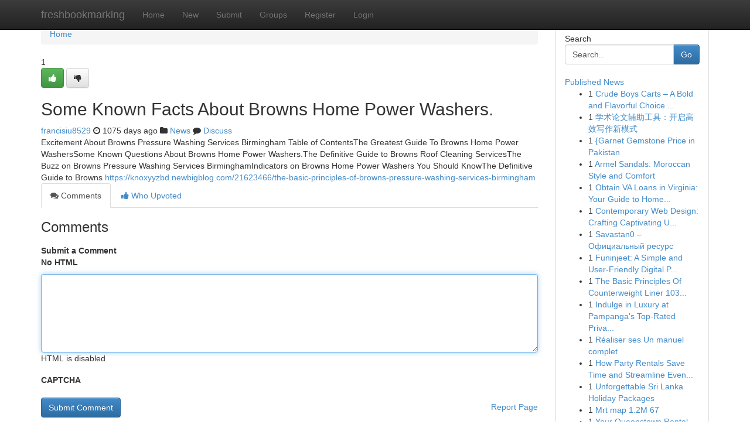

--- FILE ---
content_type: text/html; charset=UTF-8
request_url: https://freshbookmarking.com/story14014822/some-known-facts-about-browns-home-power-washers
body_size: 5152
content:
<!DOCTYPE html>
<html class="no-js" dir="ltr" xmlns="http://www.w3.org/1999/xhtml" xml:lang="en" lang="en"><head>

<meta http-equiv="Pragma" content="no-cache" />
<meta http-equiv="expires" content="0" />
<meta http-equiv="Content-Type" content="text/html; charset=UTF-8" />	
<title>Some Known Facts About Browns Home Power Washers.</title>
<link rel="alternate" type="application/rss+xml" title="freshbookmarking.com &raquo; Feeds 1" href="/rssfeeds.php?p=1" />
<link rel="alternate" type="application/rss+xml" title="freshbookmarking.com &raquo; Feeds 2" href="/rssfeeds.php?p=2" />
<link rel="alternate" type="application/rss+xml" title="freshbookmarking.com &raquo; Feeds 3" href="/rssfeeds.php?p=3" />
<link rel="alternate" type="application/rss+xml" title="freshbookmarking.com &raquo; Feeds 4" href="/rssfeeds.php?p=4" />
<link rel="alternate" type="application/rss+xml" title="freshbookmarking.com &raquo; Feeds 5" href="/rssfeeds.php?p=5" />
<link rel="alternate" type="application/rss+xml" title="freshbookmarking.com &raquo; Feeds 6" href="/rssfeeds.php?p=6" />
<link rel="alternate" type="application/rss+xml" title="freshbookmarking.com &raquo; Feeds 7" href="/rssfeeds.php?p=7" />
<link rel="alternate" type="application/rss+xml" title="freshbookmarking.com &raquo; Feeds 8" href="/rssfeeds.php?p=8" />
<link rel="alternate" type="application/rss+xml" title="freshbookmarking.com &raquo; Feeds 9" href="/rssfeeds.php?p=9" />
<link rel="alternate" type="application/rss+xml" title="freshbookmarking.com &raquo; Feeds 10" href="/rssfeeds.php?p=10" />
<meta name="google-site-verification" content="m5VOPfs2gQQcZXCcEfUKlnQfx72o45pLcOl4sIFzzMQ" /><meta name="Language" content="en-us" />
<meta name="viewport" content="width=device-width, initial-scale=1.0">
<meta name="generator" content="Kliqqi" />

          <link rel="stylesheet" type="text/css" href="//netdna.bootstrapcdn.com/bootstrap/3.2.0/css/bootstrap.min.css">
             <link rel="stylesheet" type="text/css" href="https://cdnjs.cloudflare.com/ajax/libs/twitter-bootstrap/3.2.0/css/bootstrap-theme.css">
                <link rel="stylesheet" type="text/css" href="https://cdnjs.cloudflare.com/ajax/libs/font-awesome/4.1.0/css/font-awesome.min.css">
<link rel="stylesheet" type="text/css" href="/templates/bootstrap/css/style.css" media="screen" />

                         <script type="text/javascript" src="https://cdnjs.cloudflare.com/ajax/libs/modernizr/2.6.1/modernizr.min.js"></script>
<script type="text/javascript" src="https://cdnjs.cloudflare.com/ajax/libs/jquery/1.7.2/jquery.min.js"></script>
<style></style>
<link rel="alternate" type="application/rss+xml" title="RSS 2.0" href="/rss"/>
<link rel="icon" href="/favicon.ico" type="image/x-icon"/>
</head>

<body dir="ltr">

<header role="banner" class="navbar navbar-inverse navbar-fixed-top custom_header">
<div class="container">
<div class="navbar-header">
<button data-target=".bs-navbar-collapse" data-toggle="collapse" type="button" class="navbar-toggle">
    <span class="sr-only">Toggle navigation</span>
    <span class="fa fa-ellipsis-v" style="color:white"></span>
</button>
<a class="navbar-brand" href="/">freshbookmarking</a>	
</div>
<span style="display: none;"><a href="/forum">forum</a></span>
<nav role="navigation" class="collapse navbar-collapse bs-navbar-collapse">
<ul class="nav navbar-nav">
<li ><a href="/">Home</a></li>
<li ><a href="/new">New</a></li>
<li ><a href="/submit">Submit</a></li>
                    
<li ><a href="/groups"><span>Groups</span></a></li>
<li ><a href="/register"><span>Register</span></a></li>
<li ><a data-toggle="modal" href="#loginModal">Login</a></li>
</ul>
	

</nav>
</div>
</header>
<!-- START CATEGORIES -->
<div class="subnav" id="categories">
<div class="container">
<ul class="nav nav-pills"><li class="category_item"><a  href="/">Home</a></li></ul>
</div>
</div>
<!-- END CATEGORIES -->
	
<div class="container">
	<section id="maincontent"><div class="row"><div class="col-md-9">

<ul class="breadcrumb">
	<li><a href="/">Home</a></li>
</ul>

<div itemscope itemtype="http://schema.org/Article" class="stories" id="xnews-14014822" >


<div class="story_data">
<div class="votebox votebox-published">

<div itemprop="aggregateRating" itemscope itemtype="http://schema.org/AggregateRating" class="vote">
	<div itemprop="ratingCount" class="votenumber">1</div>
<div id="xvote-3" class="votebutton">
<!-- Already Voted -->
<a class="btn btn-default btn-success linkVote_3" href="/login" title=""><i class="fa fa-white fa-thumbs-up"></i></a>
<!-- Bury It -->
<a class="btn btn-default linkVote_3" href="/login"  title="" ><i class="fa fa-thumbs-down"></i></a>


</div>
</div>
</div>
<div class="title" id="title-3">
<span itemprop="name">

<h2 id="list_title"><span>Some Known Facts About Browns Home Power Washers.</span></h2></span>	
<span class="subtext">

<span itemprop="author" itemscope itemtype="http://schema.org/Person">
<span itemprop="name">
<a href="/user/francisiu8529" rel="nofollow">francisiu8529</a> 
</span></span>
<i class="fa fa-clock-o"></i>
<span itemprop="datePublished">  1075 days ago</span>

<script>
$(document).ready(function(){
    $("#list_title span").click(function(){
		window.open($("#siteurl").attr('href'), '', '');
    });
});
</script>

<i class="fa fa-folder"></i> 
<a href="/groups">News</a>

<span id="ls_comments_url-3">
	<i class="fa fa-comment"></i> <span id="linksummaryDiscuss"><a href="#discuss" class="comments">Discuss</a>&nbsp;</span>
</span> 





</div>
</div>
<span itemprop="articleBody">
<div class="storycontent">
	
<div class="news-body-text" id="ls_contents-3" dir="ltr">
Excitement About Browns Pressure Washing Services Birmingham Table of ContentsThe Greatest Guide To Browns Home Power WashersSome Known Questions About Browns Home Power Washers.The Definitive Guide to Browns Roof Cleaning ServicesThe Buzz on Browns Pressure Washing Services BirminghamIndicators on Browns Home Power Washers You Should KnowThe Definitive Guide to Browns <a id="siteurl" target="_blank" href="https://knoxyyzbd.newbigblog.com/21623466/the-basic-principles-of-browns-pressure-washing-services-birmingham">https://knoxyyzbd.newbigblog.com/21623466/the-basic-principles-of-browns-pressure-washing-services-birmingham</a><div class="clearboth"></div> 
</div>
</div><!-- /.storycontent -->
</span>
</div>

<ul class="nav nav-tabs" id="storytabs">
	<li class="active"><a data-toggle="tab" href="#comments"><i class="fa fa-comments"></i> Comments</a></li>
	<li><a data-toggle="tab" href="#who_voted"><i class="fa fa-thumbs-up"></i> Who Upvoted</a></li>
</ul>


<div id="tabbed" class="tab-content">

<div class="tab-pane fade active in" id="comments" >
<h3>Comments</h3>
<a name="comments" href="#comments"></a>
<ol class="media-list comment-list">

<a name="discuss"></a>
<form action="" method="post" id="thisform" name="mycomment_form">
<div class="form-horizontal">
<fieldset>
<div class="control-group">
<label for="fileInput" class="control-label">Submit a Comment</label>
<div class="controls">

<p class="help-inline"><strong>No HTML  </strong></p>
<textarea autofocus name="comment_content" id="comment_content" class="form-control comment-form" rows="6" /></textarea>
<p class="help-inline">HTML is disabled</p>
</div>
</div>


<script>
var ACPuzzleOptions = {
   theme :  "white",
   lang :  "en"
};
</script>

<div class="control-group">
	<label for="input01" class="control-label">CAPTCHA</label>
	<div class="controls">
	<div id="solvemedia_display">
	<script type="text/javascript" src="https://api.solvemedia.com/papi/challenge.script?k=1G9ho6tcbpytfUxJ0SlrSNt0MjjOB0l2"></script>

	<noscript>
	<iframe src="http://api.solvemedia.com/papi/challenge.noscript?k=1G9ho6tcbpytfUxJ0SlrSNt0MjjOB0l2" height="300" width="500" frameborder="0"></iframe><br/>
	<textarea name="adcopy_challenge" rows="3" cols="40"></textarea>
	<input type="hidden" name="adcopy_response" value="manual_challenge"/>
	</noscript>	
</div>
<br />
</div>
</div>

<div class="form-actions">
	<input type="hidden" name="process" value="newcomment" />
	<input type="hidden" name="randkey" value="75578554" />
	<input type="hidden" name="link_id" value="3" />
	<input type="hidden" name="user_id" value="2" />
	<input type="hidden" name="parrent_comment_id" value="0" />
	<input type="submit" name="submit" value="Submit Comment" class="btn btn-primary" />
	<a href="https://remove.backlinks.live" target="_blank" style="float:right; line-height: 32px;">Report Page</a>
</div>
</fieldset>
</div>
</form>
</ol>
</div>
	
<div class="tab-pane fade" id="who_voted">
<h3>Who Upvoted this Story</h3>
<div class="whovotedwrapper whoupvoted">
<ul>
<li>
<a href="/user/francisiu8529" rel="nofollow" title="francisiu8529" class="avatar-tooltip"><img src="/avatars/Avatar_100.png" alt="" align="top" title="" /></a>
</li>
</ul>
</div>
</div>
</div>
<!-- END CENTER CONTENT -->


</div>

<!-- START RIGHT COLUMN -->
<div class="col-md-3">
<div class="panel panel-default">
<div id="rightcol" class="panel-body">
<!-- START FIRST SIDEBAR -->

<!-- START SEARCH BOX -->
<script type="text/javascript">var some_search='Search..';</script>
<div class="search">
<div class="headline">
<div class="sectiontitle">Search</div>
</div>

<form action="/search" method="get" name="thisform-search" class="form-inline search-form" role="form" id="thisform-search" >

<div class="input-group">

<input type="text" class="form-control" tabindex="20" name="search" id="searchsite" value="Search.." onfocus="if(this.value == some_search) {this.value = '';}" onblur="if (this.value == '') {this.value = some_search;}"/>

<span class="input-group-btn">
<button type="submit" tabindex="21" class="btn btn-primary custom_nav_search_button" />Go</button>
</span>
</div>
</form>

<div style="clear:both;"></div>
<br />
</div>
<!-- END SEARCH BOX -->

<!-- START ABOUT BOX -->

	


<div class="headline">
<div class="sectiontitle"><a href="/">Published News</a></div>
</div>
<div class="boxcontent">
<ul class="sidebar-stories">

<li>
<span class="sidebar-vote-number">1</span>	<span class="sidebar-article"><a href="https://freshbookmarking.com/story20951360/crude-boys-carts-a-bold-and-flavorful-choice-in-michigan-s-legal-cannabis-vape-market" class="sidebar-title">Crude Boys Carts &ndash; A Bold and Flavorful Choice ...</a></span>
</li>
<li>
<span class="sidebar-vote-number">1</span>	<span class="sidebar-article"><a href="https://freshbookmarking.com/story20951359/学术论文辅助工具-开启高效写作新模式" class="sidebar-title"> 学术论文辅助工具：开启高效写作新模式</a></span>
</li>
<li>
<span class="sidebar-vote-number">1</span>	<span class="sidebar-article"><a href="https://freshbookmarking.com/story20951358/garnet-gemstone-price-in-pakistan" class="sidebar-title">{Garnet Gemstone Price in Pakistan</a></span>
</li>
<li>
<span class="sidebar-vote-number">1</span>	<span class="sidebar-article"><a href="https://freshbookmarking.com/story20951357/armel-sandals-moroccan-style-and-comfort" class="sidebar-title">Armel Sandals: Moroccan Style and Comfort</a></span>
</li>
<li>
<span class="sidebar-vote-number">1</span>	<span class="sidebar-article"><a href="https://freshbookmarking.com/story20951356/obtain-va-loans-in-virginia-your-guide-to-homeownership" class="sidebar-title">Obtain VA Loans in Virginia: Your Guide to Home...</a></span>
</li>
<li>
<span class="sidebar-vote-number">1</span>	<span class="sidebar-article"><a href="https://freshbookmarking.com/story20951355/contemporary-web-design-crafting-captivating-user-experiences" class="sidebar-title">Contemporary Web Design: Crafting Captivating U...</a></span>
</li>
<li>
<span class="sidebar-vote-number">1</span>	<span class="sidebar-article"><a href="https://freshbookmarking.com/story20951354/savastan0-Официальный-ресурс" class="sidebar-title">Savastan0 &ndash; Официальный ресурс</a></span>
</li>
<li>
<span class="sidebar-vote-number">1</span>	<span class="sidebar-article"><a href="https://freshbookmarking.com/story20951353/funinjeet-a-simple-and-user-friendly-digital-platform-for-sports-engagement" class="sidebar-title">Funinjeet: A Simple and User‑Friendly Digital P...</a></span>
</li>
<li>
<span class="sidebar-vote-number">1</span>	<span class="sidebar-article"><a href="https://freshbookmarking.com/story20951352/the-basic-principles-of-counterweight-liner-1038018155" class="sidebar-title">The Basic Principles Of Counterweight Liner 103...</a></span>
</li>
<li>
<span class="sidebar-vote-number">1</span>	<span class="sidebar-article"><a href="https://freshbookmarking.com/story20951351/indulge-in-luxury-at-pampanga-s-top-rated-private-retreat" class="sidebar-title">Indulge in Luxury at Pampanga&#039;s Top-Rated Priva...</a></span>
</li>
<li>
<span class="sidebar-vote-number">1</span>	<span class="sidebar-article"><a href="https://freshbookmarking.com/story20951350/réaliser-ses-un-manuel-complet" class="sidebar-title">R&eacute;aliser ses Un manuel complet</a></span>
</li>
<li>
<span class="sidebar-vote-number">1</span>	<span class="sidebar-article"><a href="https://freshbookmarking.com/story20951349/how-party-rentals-save-time-and-streamline-event-preparation" class="sidebar-title">How Party Rentals Save Time and Streamline Even...</a></span>
</li>
<li>
<span class="sidebar-vote-number">1</span>	<span class="sidebar-article"><a href="https://freshbookmarking.com/story20951348/unforgettable-sri-lanka-holiday-packages" class="sidebar-title">Unforgettable Sri Lanka Holiday Packages</a></span>
</li>
<li>
<span class="sidebar-vote-number">1</span>	<span class="sidebar-article"><a href="https://freshbookmarking.com/story20951347/mrt-map-1-2m-67" class="sidebar-title">Mrt map​ 1.2M 67</a></span>
</li>
<li>
<span class="sidebar-vote-number">1</span>	<span class="sidebar-article"><a href="https://freshbookmarking.com/story20951346/your-queenstown-rental-dream-starts-here-today" class="sidebar-title">Your Queenstown Rental Dream Starts Here Today </a></span>
</li>

</ul>
</div>

<!-- END SECOND SIDEBAR -->
</div>
</div>
</div>
<!-- END RIGHT COLUMN -->
</div></section>
<hr>

<!--googleoff: all-->
<footer class="footer">
<div id="footer">
<span class="subtext"> Copyright &copy; 2026 | <a href="/search">Advanced Search</a> 
| <a href="/">Live</a>
| <a href="/">Tag Cloud</a>
| <a href="/">Top Users</a>
| Made with <a href="#" rel="nofollow" target="_blank">Kliqqi CMS</a> 
| <a href="/rssfeeds.php?p=1">All RSS Feeds</a> 
</span>
</div>
</footer>
<!--googleon: all-->


</div>
	
<!-- START UP/DOWN VOTING JAVASCRIPT -->
	
<script>
var my_base_url='http://freshbookmarking.com';
var my_kliqqi_base='';
var anonymous_vote = false;
var Voting_Method = '1';
var KLIQQI_Visual_Vote_Cast = "Voted";
var KLIQQI_Visual_Vote_Report = "Buried";
var KLIQQI_Visual_Vote_For_It = "Vote";
var KLIQQI_Visual_Comment_ThankYou_Rating = "Thank you for rating this comment.";


</script>
<!-- END UP/DOWN VOTING JAVASCRIPT -->


<script type="text/javascript" src="https://cdnjs.cloudflare.com/ajax/libs/jqueryui/1.8.23/jquery-ui.min.js"></script>
<link href="https://cdnjs.cloudflare.com/ajax/libs/jqueryui/1.8.23/themes/base/jquery-ui.css" media="all" rel="stylesheet" type="text/css" />




             <script type="text/javascript" src="https://cdnjs.cloudflare.com/ajax/libs/twitter-bootstrap/3.2.0/js/bootstrap.min.js"></script>

<!-- Login Modal -->
<div class="modal fade" id="loginModal" tabindex="-1" role="dialog">
<div class="modal-dialog">
<div class="modal-content">
<div class="modal-header">
<button type="button" class="close" data-dismiss="modal" aria-hidden="true">&times;</button>
<h4 class="modal-title">Login</h4>
</div>
<div class="modal-body">
<div class="control-group">
<form id="signin" action="/login?return=/story14014822/some-known-facts-about-browns-home-power-washers" method="post">

<div style="login_modal_username">
	<label for="username">Username/Email</label><input id="username" name="username" class="form-control" value="" title="username" tabindex="1" type="text">
</div>
<div class="login_modal_password">
	<label for="password">Password</label><input id="password" name="password" class="form-control" value="" title="password" tabindex="2" type="password">
</div>
<div class="login_modal_remember">
<div class="login_modal_remember_checkbox">
	<input id="remember" style="float:left;margin-right:5px;" name="persistent" value="1" tabindex="3" type="checkbox">
</div>
<div class="login_modal_remember_label">
	<label for="remember" style="">Remember</label>
</div>
<div style="clear:both;"></div>
</div>
<div class="login_modal_login">
	<input type="hidden" name="processlogin" value="1"/>
	<input type="hidden" name="return" value=""/>
	<input class="btn btn-primary col-md-12" id="signin_submit" value="Sign In" tabindex="4" type="submit">
</div>
    
<hr class="soften" id="login_modal_spacer" />
	<div class="login_modal_forgot"><a class="btn btn-default col-md-12" id="forgot_password_link" href="/login">Forgotten Password?</a></div>
	<div class="clearboth"></div>
</form>
</div>
</div>
</div>
</div>
</div>

<script>$('.avatar-tooltip').tooltip()</script>
<script defer src="https://static.cloudflareinsights.com/beacon.min.js/vcd15cbe7772f49c399c6a5babf22c1241717689176015" integrity="sha512-ZpsOmlRQV6y907TI0dKBHq9Md29nnaEIPlkf84rnaERnq6zvWvPUqr2ft8M1aS28oN72PdrCzSjY4U6VaAw1EQ==" data-cf-beacon='{"version":"2024.11.0","token":"7dacac4066be40de9ecc1eb4eedfffc7","r":1,"server_timing":{"name":{"cfCacheStatus":true,"cfEdge":true,"cfExtPri":true,"cfL4":true,"cfOrigin":true,"cfSpeedBrain":true},"location_startswith":null}}' crossorigin="anonymous"></script>
</body>
</html>
